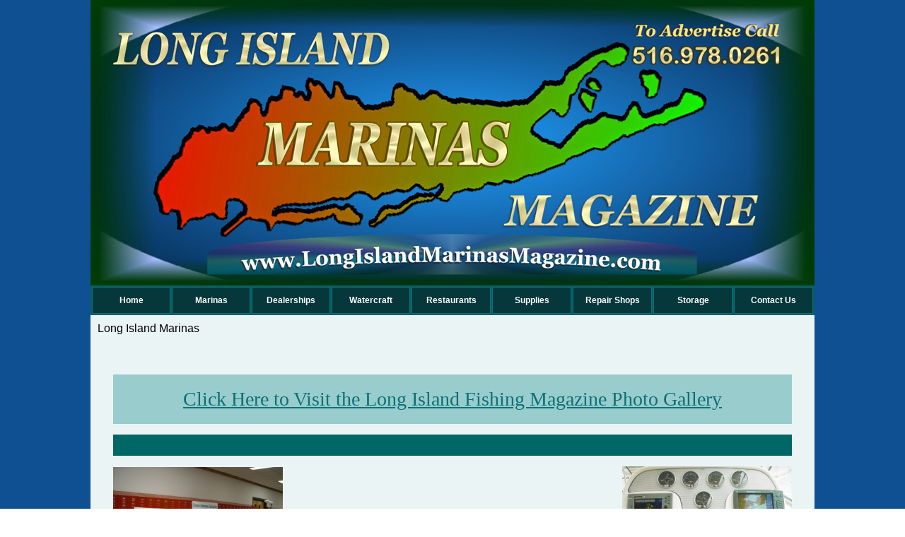

--- FILE ---
content_type: text/html; charset=utf-8
request_url: https://www.longislandmarinasmagazine.com/marinas.html
body_size: 45231
content:
<!DOCTYPE HTML PUBLIC "-//W3C//DTD HTML 4.01 Transitional//EN">
<html>
	<head>
		<title>Long Island Marinas</title>					
		<meta name="keywords" content="">
		<meta name="description" content="">
		
		<link rel="stylesheet" type="text/css" href="/css/template-domain-1156403.css?_=1663220593" />
		<link rel="stylesheet" type="text/css" href="/css/designs/templateText.css?_=1476481955" />
		
		
	<script src="//ajax.googleapis.com/ajax/libs/jquery/1.6.1/jquery.min.js" type="text/javascript" language="javascript"></script> <script src="/_js/jquery/extensions.js" type="text/javascript" language="javascript"></script> 
						<script type="text/javascript" language="javascript">
							jQuery.noConflict(); 
						</script>
					<!--[if IE]><script type="text/javascript" src="/_js/v2/iequirks-min.js?_=1476481955"></script><![endif]--></head>
	<body id="quirks" topmargin="0" bottommargin="0" leftmargin="0" rightmargin="0" marginwidth="0" marginheight="0">
	
		<!-- Admin -->
		
		
		<table cellspacing="0" cellpadding="0" bgcolor="0e5091" width="100%" height="100%">
			<tr>
				<td valign="top">
					<table cellspacing="0" cellpadding="0" bgcolor="000000" border="0" width="1024" align="center">
					<tr>
						<td valign="top">
							<table cellspacing="0" cellpadding="0" border="0" width="100%">
								
							
								<!-- HEADER -->
								
	<tr>
		<td valign="top">
			<div id="templateHeader" class="hasHeaderImages" style="width:100%;height:404px;position:relative;margin:0px;padding:0px;overflow:hidden;background-color:none;">
				<table cellspacing="0" height="404" cellpadding="0" border="0" width="100%">
				<tr>
					
						<td><a href="/"><img src="/f/design/t_header_left.jpg?_=1663220593" width="1024" height="404" border="0" alt="Header Graphic"></a></td>
					
					<td  width="100%"></td>
					
				</tr>
				</table>
				<img id="cover" src="/s.gif" width="100%" height="404">
				
					<div id="layer1Text" class="layerTextInit" style="display:none;"></div>
				
					<div id="layer2Text" class="layerTextInit" style="display:none;"></div>
				
					<div id="layer3Text" class="layerTextInit" style="display:none;"></div>
				
				<a id="homeLink" href="/"><img id="cover2" src="/s.gif" width="0" height="0"></a>
			</div>
		</td>
	</tr>

									<!-- HORIZONTAL INDEX BELOW HEADER -->
									<tr>
										<td id="cm-navigation">
	<table cellspacing="2" cellpadding="0" border="0">
		
			<tr>
		
				<td>
					<table cellspacing="1" cellpadding="0" border="0" width="100%">
						<tr>
			
			
			<td class="link">
				<a href="/home.html" onclick="return false;" class="link">Home</a>
				
					<table cellspacing="0" cellpadding="0" border="0">
						
							<tr>
								<td class="link">
									<a href="/about_us.html">About Us</a>
								</td>
							</tr>
						
					</table>
				
			</td>
			
			
						</tr>
					</table>
				</td>
			
				<td>
					<table cellspacing="1" cellpadding="0" border="0" width="100%">
						<tr>
			
			
			<td class="link">
				<a href="/marinas.html" onclick="return false;" class="link">Marinas</a>
				
			</td>
			
			
						</tr>
					</table>
				</td>
			
				<td>
					<table cellspacing="1" cellpadding="0" border="0" width="100%">
						<tr>
			
			
			<td class="link">
				<a href="/dealerships.html" onclick="return false;" class="link">Dealerships</a>
				
			</td>
			
			
						</tr>
					</table>
				</td>
			
				<td>
					<table cellspacing="1" cellpadding="0" border="0" width="100%">
						<tr>
			
			
			<td class="link">
				<a href="/watercraft.html" onclick="return false;" class="link">Watercraft</a>
				
			</td>
			
			
						</tr>
					</table>
				</td>
			
				<td>
					<table cellspacing="1" cellpadding="0" border="0" width="100%">
						<tr>
			
			
			<td class="link">
				<a href="/restaurants.html" onclick="return false;" class="link">Restaurants</a>
				
			</td>
			
			
						</tr>
					</table>
				</td>
			
				<td>
					<table cellspacing="1" cellpadding="0" border="0" width="100%">
						<tr>
			
			
			<td class="link">
				<a href="/supplies.html" onclick="return false;" class="link">Supplies</a>
				
			</td>
			
			
						</tr>
					</table>
				</td>
			
				<td>
					<table cellspacing="1" cellpadding="0" border="0" width="100%">
						<tr>
			
			
			<td class="link">
				<a href="/repair-shops.html" onclick="return false;" class="link">Repair Shops</a>
				
			</td>
			
			
						</tr>
					</table>
				</td>
			
				<td>
					<table cellspacing="1" cellpadding="0" border="0" width="100%">
						<tr>
			
			
			<td class="link">
				<a href="/storage.html" onclick="return false;" class="link">Storage</a>
				
			</td>
			
			
						</tr>
					</table>
				</td>
			
				<td>
					<table cellspacing="1" cellpadding="0" border="0" width="100%">
						<tr>
			
			
			<td class="link">
				<a href="/contact_us.html" onclick="return false;" class="link">Contact Us</a>
				
			</td>
			
			
						</tr>
					</table>
				</td>
			
			</tr>
		
	</table>
	
	<!-- Template JS -->
	<script type="text/javascript" src="https://ajax.googleapis.com/ajax/libs/jqueryui/1.8.13/jquery-ui.min.js?_=1476481955"></script>
	<script type="text/javascript" src="/_js/v2/jquery.cm.navigation-min.js?_=1476481955"></script>
	<script type="text/javascript">CM.navigation.init({indexPosition:2});</script>
</td>
									</tr>
								
								<tr>
									<td height="100%">
										<table cellspacing="0" cellpadding="0" border="0" width="100%">
											<tr>
												
												<td height="100%" bgcolor="ebf4f5" valign="top">
													<table height="100%" cellspacing="0" cellpadding="10" border="0" width="100%" bgcolor="ebf4f5">
														<tr>
															<td valign="top" style="padding:10px 10px;padding-left:;">
															
																<!-- Breadcrumbs -->
																
																
																<!-- Title -->
																
																	<font size="4"><strong><div style="font: 16px arial;color:#000000">Long Island Marinas</div></strong></font>
																
																
																<!-- Subtitle -->
																
																
																<!-- Errors -->
																
								
																<!-- DISPLAY CONTENT -->
																
<p>

<table cellspacing="0" cellpadding="0" border="0" width="500" align="center">
	<tr>
		<td>
			<font face="arial" size="2">
				<table cellspacing="0" cellpadding="5" border="0" width="100%">
					
				</table>
			</font>
		</td>
	</tr>
</table>

<p>

																
																<!-- Footer -->
																
																	<div style='clear:both;'><div style="clear: both;">
	<table align="center" border="0" cellpadding="0" cellspacing="0">
		<tbody>
			<tr>
				<td style="text-align: center; vertical-align: middle;">&nbsp;</td>
			</tr>
			<tr>
				<td style="text-align: center; vertical-align: middle;">
				<table align="center" border="0" cellpadding="0" cellspacing="0">
					<tbody>
						<tr>
							<td style="text-align: center; vertical-align: middle;">&nbsp;</td>
						</tr>
						<tr>
							<td style="text-align: center; vertical-align: middle; height: 70px; background-color: rgb(153, 204, 204);"><span style="font-size:28px;"><span style="font-family:impact;"><a href="https://longislandmagazine.smugmug.com/LongIslandFishingMagazine">Click Here to Visit the Long Island Fishing Magazine Photo Gallery</a></span></span></td>
						</tr>
						<tr>
							<td style="text-align: center; vertical-align: middle;">&nbsp;</td>
						</tr>
						<tr>
							<td style="text-align: center; vertical-align: middle; height: 30px; background-color: rgb(0, 102, 102);">&nbsp;</td>
						</tr>
						<tr>
							<td style="text-align: center; vertical-align: middle;">&nbsp;</td>
						</tr>
						<tr>
							<td style="text-align: center; vertical-align: middle;">
							<table align="center" border="0" cellpadding="0" cellspacing="0" style="width: 960px">
								<tbody>
									<tr>
										<td style="text-align: center; vertical-align: middle; width: 240px;"><img alt="" src="https://www.longislandfishingmagazine.com/i/DSC03371.JPG" style="width: 240px; height: 180px;" /></td>
										<td style="text-align: center; vertical-align: middle; width: 480px;">
										<p><a href="http://www.electronicsforboats.com"><span style="font-size:16px;"><strong>VISIT HAMPTON NAVIGATION </strong></span></a></p>
										<p><a href="http://www.electronicsforboats.com"><span style="font-size:16px;"><strong>FOR ALL YOUR ELECTRONICS NEEDS</strong></span></a></p>
										</td>
										<td style="text-align: center; vertical-align: middle; width: 240px;"><img alt="" src="https://www.longislandfishingmagazine.com/i/Console_-_Chris_Craft.jpg" style="width: 240px; height: 182px;" /></td>
									</tr>
								</tbody>
							</table>
							</td>
						</tr>
						<tr>
							<td style="text-align: center; vertical-align: middle;">&nbsp;</td>
						</tr>
						<tr>
							<td style="text-align: center; vertical-align: middle; height: 30px; background-color: rgb(0, 102, 102);">&nbsp;</td>
						</tr>
					</tbody>
				</table>
				<table align="center" border="0" cellpadding="0" cellspacing="0">
					<tbody>
						<tr>
							<td style="text-align: center; vertical-align: middle">&nbsp;</td>
						</tr>
						<tr>
							<td style="text-align: center; background-color: rgb(0,102,153); vertical-align: middle">
							<table align="center" border="0" cellpadding="0" cellspacing="2" style="width: 990px">
								<tbody>
									<tr>
										<td style="text-align: center; width: 240px; vertical-align: middle">&nbsp;</td>
										<td style="text-align: center; width: 240px; vertical-align: middle">&nbsp;</td>
										<td style="text-align: center; width: 240px; vertical-align: middle">&nbsp;</td>
										<td style="text-align: center; width: 240px; vertical-align: middle">&nbsp;</td>
									</tr>
									<tr>
										<td style="text-align: center; background-color: rgb(255,255,255); width: 240px; vertical-align: middle"><a href="http://www.hamptonsoffshore.com/"><img alt="" src="https://www.longislandfishingmagazine.com/i/New-Banner.jpg" style="width: 240px; height: 70px" /></a></td>
										<td style="text-align: center; background-color: rgb(255,255,255); width: 240px; vertical-align: middle"><a href="http://www.bbbsli.org/"><img alt="" src="https://www.longislandfishingmagazine.com/i/bbrothers-med.jpg" style="width: 100px; height: 90px" /></a></td>
										<td style="text-align: center; background-color: rgb(255,255,255); width: 240px; vertical-align: middle"><a href="http://www.oaklandsmarina.com"><img alt="" src="https://www.longislandfishingmagazine.com/i/Wally-Oaklands-Blue-Memorial-Shark-Tounament.jpg" style="width: 150px; height: 111px" /></a></td>
										<td style="text-align: center; background-color: rgb(255,255,255); width: 240px; vertical-align: middle"><a href="http://www.longislandfishingmagazine.com"><img alt="" src="https://www.longislandfishingmagazine.com/i/longislandmagazine14a.jpg" style="width: 240px; height: 110px" /></a></td>
									</tr>
									<tr>
										<td style="text-align: center; width: 240px; vertical-align: middle">&nbsp;</td>
										<td style="text-align: center; width: 240px; vertical-align: middle">&nbsp;</td>
										<td style="text-align: center; width: 240px; vertical-align: middle">&nbsp;</td>
										<td style="text-align: center; width: 240px; vertical-align: middle">&nbsp;</td>
									</tr>
									<tr>
										<td style="text-align: center; width: 240px; vertical-align: middle; background-color: rgb(0, 0, 51);"><a href="http://forecast.weather.gov/MapClick.php?CityName=Hampton+Bays&amp;state=NY&amp;site=OKX&amp;lat=40.862&amp;lon=-72.5244#.VCt0nWd0w5s"><img alt="" src="https://www.longislandfishingmagazine.com/i/logo-new.jpg" style="width: 235px; height: 66px;" /></a></td>
										<td style="text-align: center; width: 240px; vertical-align: middle; background-color: rgb(255, 255, 255);"><img alt="" src="https://www.longislandfishingmagazine.com/i/6904751696_a8d1065ea1_b.jpg" style="width: 132px; height: 120px;" /></td>
										<td style="text-align: center; width: 240px; vertical-align: middle; background-color: rgb(255, 255, 255);"><a href="http://rucool.marine.rutgers.edu/"><img alt="" src="https://www.longislandfishingmagazine.com/i/rucool-76647517.jpg" style="width: 235px; height: 82px;" /></a></td>
										<td style="text-align: center; width: 240px; vertical-align: middle; background-color: rgb(255, 255, 255);"><a href="http://tides.mobilegeographics.com/locations/4834.html"><img alt="" src="https://www.longislandfishingmagazine.com/i/mgLogoSm.png" style="width: 64px; height: 64px;" /></a><br />
										<a href="http://tides.mobilegeographics.com/locations/4834.html"><strong>TIDES.MOBILEGEOGRAPHICS.COM</strong></a></td>
									</tr>
									<tr>
										<td style="text-align: center; width: 240px; vertical-align: middle">&nbsp;</td>
										<td style="text-align: center; width: 240px; vertical-align: middle">&nbsp;</td>
										<td style="text-align: center; width: 240px; vertical-align: middle">&nbsp;</td>
										<td style="text-align: center; width: 240px; vertical-align: middle">&nbsp;</td>
									</tr>
									<tr>
										<td style="text-align: center; width: 240px; vertical-align: middle; background-color: rgb(255, 255, 255);"><img alt="" src="https://www.longislandfishingmagazine.com/i/world_fishing_network.png" style="width: 235px; height: 147px;" /></td>
										<td style="text-align: center; width: 240px; vertical-align: middle; background-color: rgb(255, 255, 255);"><a href="http://www.dec.ny.gov/"><img alt="" src="https://www.longislandfishingmagazine.com/i/dec-logo.jpg" style="width: 147px; height: 147px;" /></a></td>
										<td style="text-align: center; width: 240px; vertical-align: middle; background-color: rgb(255, 255, 255);"><a href="http://www.mafmc.org/"><img alt="" src="https://www.longislandfishingmagazine.com/i/1412130976030.png" style="width: 235px; height: 101px;" /></a></td>
										<td style="text-align: center; width: 240px; vertical-align: middle; background-color: rgb(255, 255, 255);"><a href="http://www.igfa.org/"><img alt="" src="https://www.longislandfishingmagazine.com/i/igfa.png" style="width: 173px; height: 122px;" /></a></td>
									</tr>
									<tr>
										<td style="text-align: center; width: 240px; vertical-align: middle">&nbsp;</td>
										<td style="text-align: center; width: 240px; vertical-align: middle">&nbsp;</td>
										<td style="text-align: center; width: 240px; vertical-align: middle">&nbsp;</td>
										<td style="text-align: center; width: 240px; vertical-align: middle">&nbsp;</td>
									</tr>
									<tr>
										<td style="text-align: center; width: 240px; vertical-align: middle; background-color: rgb(255, 255, 255);"><a href="http://www.lishore.org/index.php"><img alt="" src="https://www.longislandfishingmagazine.com/i/limap13.jpg" style="width: 240px; height: 44px;" /></a></td>
										<td style="text-align: center; width: 240px; vertical-align: middle; background-color: rgb(255, 255, 255);">
										<p><img alt="" src="https://www.longislandfishingmagazine.com/i/buoy.gif" style="width: 112px; height: 98px;" /></p>
										<p><font face="Arial, Helvetica, sans-serif" size="4"><strong>Station 44017<a href="http://www.ndbc.noaa.gov/station_page.php?station=44017" target="_self"><br />
										<font color="#0000ff" size="2">23 Nautical Miles<br />
										Southwest of Montauk Point</font></a></strong></font></p>
										</td>
										<td style="text-align: center; width: 240px; vertical-align: middle; background-color: rgb(255, 255, 255);">
										<p><img alt="" src="https://www.longislandfishingmagazine.com/i/buoy.gif" style="width: 112px; height: 98px;" /></p>
										<p><span class="BodyCopy"><font face="Arial, Helvetica, sans-serif" size="4"><strong>Station 44025<br />
										<a href="http://www.ndbc.noaa.gov/station_page.php?station=44025" target="_self"><font color="#0000ff" size="2">33 Nautical Miles<br />
										South of Islip</font></a></strong></font></span></p>
										</td>
										<td style="text-align: center; width: 240px; vertical-align: middle; background-color: rgb(255, 255, 255);"><a href="http://www.ndbc.noaa.gov/"><img alt="" src="https://www.longislandfishingmagazine.com/i/logo_title_1.png" style="width: 235px; height: 50px;" /></a></td>
									</tr>
									<tr>
										<td style="text-align: center; width: 240px; vertical-align: middle">&nbsp;</td>
										<td style="text-align: center; width: 240px; vertical-align: middle">&nbsp;</td>
										<td style="text-align: center; width: 240px; vertical-align: middle">&nbsp;</td>
										<td style="text-align: center; width: 240px; vertical-align: middle">&nbsp;</td>
									</tr>
									<tr>
										<td style="text-align: center; width: 240px; vertical-align: middle;"><img alt="" src="https://www.longislandfishingmagazine.com/i/VesselFinder.png" style="width: 240px; height: 120px;" /></td>
										<td style="text-align: center; width: 240px; vertical-align: middle; background-color: rgb(0, 0, 102);"><img alt="" src="https://www.longislandfishingmagazine.com/i/MarineTraffic_ship_positions_v3_1_3_APK.png" style="width: 240px; height: 117px;" /></td>
										<td style="text-align: center; width: 240px; vertical-align: middle; background-color: rgb(255, 255, 255);"><a href="http://www.sportfishingmag.com/tags/knots"><img alt="" src="https://www.longislandfishingmagazine.com/i/sportfishmaglogo.gif" style="width: 240px; height: 101px;" /></a></td>
										<td style="text-align: center; width: 240px; vertical-align: middle; background-color: rgb(255, 255, 255);"><a href="http://www.marceejay.com/"><img alt="" src="https://www.longislandfishingmagazine.com/i/858692.jpg" style="width: 240px; height: 50px;" /></a></td>
									</tr>
								</tbody>
							</table>
							</td>
						</tr>
						<tr>
							<td style="text-align: center; vertical-align: middle">&nbsp;</td>
						</tr>
					</tbody>
				</table>
				</td>
			</tr>
			<tr>
				<td style="text-align: center; vertical-align: middle;">&nbsp;</td>
			</tr>
			<tr>
				<td style="text-align: center; vertical-align: middle;">
				<table align="center" border="0" cellpadding="0" cellspacing="0" style="width: 960px">
					<tbody>
						<tr>
							<td style="text-align: center; vertical-align: middle;"><a href="http://www.hamptonnavigation.com"><span style="font-size:16px;"><strong>VISIT HAMPTON NAVIGATION FOR ALL YOUR ELECTRONICS NEEDS</strong></span></a></td>
						</tr>
						<tr>
						</tr>
						<tr>
							<td style="text-align: center; vertical-align: middle;">&nbsp;</td>
						</tr>
						<tr>
							<td style="text-align: center; vertical-align: middle; background-color: rgb(0, 102, 102);">
							<table align="center" border="0" cellpadding="0" cellspacing="2" style="width: 960px">
								<tbody>
									<tr>
										<td style="text-align: center; vertical-align: middle; width: 240px; background-color: rgb(255, 255, 255);"><a href="http://www.minnkotamotors.com"><img alt="" src="http://www.longislandfishingmagazine.spinyourownwebsite.com/i/minn-kota-vector-logo.png" style="width: 240px; height: 134px;" /></a></td>
										<td style="text-align: center; vertical-align: middle; width: 240px; background-color: rgb(255, 255, 255);"><a href="http://www.raymarine.com"><img alt="" src="http://www.longislandfishingmagazine.spinyourownwebsite.com/i/raymarine-vector-logo.png" style="width: 200px; height: 111px;" /></a></td>
										<td style="text-align: center; vertical-align: middle; width: 240px; background-color: rgb(255, 255, 255);"><a href="http://www.furuno.com"><img alt="" src="http://www.longislandfishingmagazine.spinyourownwebsite.com/i/furuno-electric-co-ltd-vector-logo.png" style="width: 220px; height: 122px;" /></a></td>
										<td style="text-align: center; vertical-align: middle; width: 240px; background-color: rgb(255, 255, 255);"><a href="https://www.garmin.com/en-US/"><img alt="" src="http://www.longislandfishingmagazine.spinyourownwebsite.com/i/garmin-logo-vector.png" style="width: 200px; height: 111px;" /></a></td>
									</tr>
									<tr>
										<td style="text-align: center; vertical-align: middle; width: 240px; background-color: rgb(255, 255, 255);"><a href="https://www.simrad-yachting.com/"><img alt="" src="http://www.longislandfishingmagazine.spinyourownwebsite.com/i/simrad-vector-logo.png" style="width: 220px; height: 122px;" /></a></td>
										<td style="text-align: center; vertical-align: middle; width: 240px; background-color: rgb(255, 255, 255);"><a href="http://www.lumishore.com"><img alt="" src="http://www.longislandfishingmagazine.spinyourownwebsite.com/i/Lumishore-Identity---Black.png" style="width: 220px; height: 48px;" /></a></td>
										<td style="text-align: center; vertical-align: middle; width: 240px; background-color: rgb(255, 255, 255);"><a href="http://www.fusionentertainment.com"><img alt="" src="http://www.longislandfishingmagazine.spinyourownwebsite.com/i/fusionagarminbrand.png" style="width: 220px; height: 75px;" /></a></td>
										<td style="text-align: center; vertical-align: middle; width: 240px; background-color: rgb(255, 255, 255);"><a href="http://www.kvh.com"><img alt="" src="http://www.longislandfishingmagazine.spinyourownwebsite.com/i/KVH_logo_white_on_red_th.jpg" style="width: 200px; height: 126px;" /></a></td>
									</tr>
								</tbody>
							</table>
							</td>
						</tr>
						<tr>
							<td style="text-align: center; vertical-align: middle;">&nbsp;</td>
						</tr>
						<tr>
							<td style="text-align: center; vertical-align: middle; background-color: rgb(0, 102, 102);">&nbsp;</td>
						</tr>
						<tr>
							<td style="text-align: center; vertical-align: middle; background-color: rgb(0, 102, 102);">
							<table align="center" border="0" cellpadding="0" cellspacing="2" style="width: 960px">
								<tbody>
									<tr>
										<td style="text-align: center; vertical-align: middle; background-color: rgb(255, 255, 255); width: 160px;"><a href="https://www.evinrude.com/en-US"><img alt="" src="https://www.longislandfishingmagazine.spinyourownwebsite.com/i/partnerslogo2.jpg" style="width: 160px; height: 76px;" /></a></td>
										<td style="text-align: center; vertical-align: middle; background-color: rgb(255, 255, 255); width: 160px;"><a href="https://www.navionics.com/usa/"><img alt="" src="https://www.longislandfishingmagazine.spinyourownwebsite.com/i/partnerslogo10.jpg" style="width: 160px; height: 76px;" /></a></td>
										<td style="text-align: center; vertical-align: middle; background-color: rgb(255, 255, 255); width: 160px;"><a href="https://www.mercurymarine.com/en/us/"><img alt="" src="https://www.longislandfishingmagazine.spinyourownwebsite.com/i/partnerslogo9.jpg" style="width: 160px; height: 76px;" /></a></td>
										<td style="text-align: center; vertical-align: middle; background-color: rgb(255, 255, 255); width: 160px;"><a href="https://walkerbay.com/"><img alt="" src="https://www.longislandfishingmagazine.spinyourownwebsite.com/i/partnerslogo.jpg" style="width: 160px; height: 76px;" /></a></td>
										<td style="text-align: center; vertical-align: middle; background-color: rgb(255, 255, 255); width: 160px;"><a href="https://marine.honda.com/"><img alt="" src="https://www.longislandfishingmagazine.spinyourownwebsite.com/i/partnerslogo6.jpg" style="width: 160px; height: 76px;" /></a></td>
										<td style="text-align: center; vertical-align: middle; background-color: rgb(255, 255, 255); width: 160px;"><a href="https://yamaha-motor.com/"><img alt="" src="https://www.longislandfishingmagazine.spinyourownwebsite.com/i/partnerslogo3.jpg" style="width: 160px; height: 76px;" /></a></td>
									</tr>
									<tr>
										<td style="text-align: center; vertical-align: middle; background-color: rgb(255, 255, 255); width: 160px;"><a href="https://uniden.com/"><img alt="" src="https://www.longislandfishingmagazine.spinyourownwebsite.com/i/partnerslogo12.jpg" style="width: 160px; height: 76px;" /></a></td>
										<td style="text-align: center; vertical-align: middle; background-color: rgb(255, 255, 255); width: 160px;"><a href="https://sea-dog.com/"><img alt="" src="https://www.longislandfishingmagazine.spinyourownwebsite.com/i/partnerslogo7.jpg" style="width: 160px; height: 76px;" /></a></td>
										<td style="text-align: center; vertical-align: middle; background-color: rgb(255, 255, 255); width: 160px;"><a href="http://www.marineengine.com/"><img alt="" src="https://www.longislandfishingmagazine.spinyourownwebsite.com/i/partnerslogo8.jpg" style="width: 160px; height: 76px;" /></a></td>
										<td style="text-align: center; vertical-align: middle; background-color: rgb(255, 255, 255); width: 160px;"><a href="https://turningpointpropellers.com/"><img alt="" src="https://www.longislandfishingmagazine.spinyourownwebsite.com/i/partnerslogo13.jpg" style="width: 160px; height: 76px;" /></a></td>
										<td style="text-align: center; vertical-align: middle; background-color: rgb(255, 255, 255); width: 160px;"><a href="http://www.seastarsolutions.com/products/engine-and-drive-parts/"><img alt="" src="https://www.longislandfishingmagazine.spinyourownwebsite.com/i/partnerslogo4.jpg" style="width: 160px; height: 76px;" /></a></td>
										<td style="text-align: center; vertical-align: middle; background-color: rgb(255, 255, 255); width: 160px;"><a href="https://www.seachoice.com/"><img alt="" src="https://www.longislandfishingmagazine.spinyourownwebsite.com/i/partnerslogo11.jpg" style="width: 160px; height: 76px;" /></a></td>
									</tr>
								</tbody>
							</table>
							</td>
						</tr>
						<tr>
							<td style="text-align: center; vertical-align: middle; background-color: rgb(0, 102, 102);">&nbsp;</td>
						</tr>
					</tbody>
				</table>
				</td>
			</tr>
			<tr>
				<td style="text-align: center; vertical-align: middle;">&nbsp;</td>
			</tr>
			<tr>
				<td style="text-align: center; vertical-align: middle;">&nbsp;</td>
			</tr>
			<tr>
				<td style="text-align: center; vertical-align: middle;">
				<table align="center" border="0" cellpadding="0" cellspacing="2" style="width: 960px;">
					<tbody>
						<tr>
							<td style="width: 320px; text-align: center; vertical-align: middle;"><a href="http://www.longislandfarmersmarket.com/"><img alt="" src="http://www.southamptonmagazine.com/i/longislandfarmersmark2a.jpg" style="width: 320px; height: 127px;" /></a></td>
							<td style="width: 320px; text-align: center; vertical-align: middle;"><a href="http://www.longislandvendors.com/"><img alt="" src="http://www.southamptonmagazine.com/i/longislandvendors1a_1.jpg" style="width: 320px; height: 127px;" /></a></td>
							<td style="width: 320px; text-align: center; vertical-align: middle;"><a href="http://www.longislandseafoodmarkets.com/"><img alt="" src="http://www.southamptonmagazine.com/i/longislandseafoodmark4a.jpg" style="width: 320px; height: 127px;" /></a></td>
						</tr>
						<tr>
							<td style="width: 320px; text-align: center; vertical-align: middle;">&nbsp;</td>
							<td style="width: 320px; text-align: center; vertical-align: middle;">&nbsp;</td>
							<td style="width: 320px; text-align: center; vertical-align: middle;">&nbsp;</td>
						</tr>
						<tr>
							<td style="width: 320px; text-align: center; vertical-align: middle;"><a href="http://www.longislandfoodtrucks.com/"><img alt="" src="http://www.southamptonmagazine.com/i/headerfoodtruck1a.jpg" style="width: 320px; height: 127px;" /></a></td>
							<td style="width: 320px; text-align: center; vertical-align: middle;"><a href="http://www.longislandgiftcertificates.com/"><img alt="" src="http://www.southamptonmagazine.com/i/headergiftcertificates1a.jpg" style="width: 320px; height: 127px;" /></a></td>
							<td style="width: 320px; text-align: center; vertical-align: middle;"><a href="http://www.longislandtreasurehunt.com/"><img alt="" src="http://www.southamptonmagazine.com/i/headertreasure2b_1.jpg" style="width: 320px; height: 127px;" /></a></td>
						</tr>
					</tbody>
				</table>
				</td>
			</tr>
			<tr>
				<td style="text-align: center; vertical-align: middle;">&nbsp;</td>
			</tr>
			<tr>
				<td style="text-align: center; vertical-align: middle; background-color: rgb(0, 0, 51);">&nbsp;</td>
			</tr>
			<tr>
				<td style="text-align: center; vertical-align: middle; background-color: rgb(0, 0, 51);"><span style="font-family: trebuchet ms;"><span style="font-size: 16px;"><strong><span style="color: rgb(240, 248, 255);">CLICK ON BANNERS TO VISIT EACH ONLINE MAGAZINE - SOME ARE IN THE CONSTRUCTION PHASE AND WILL BE ONLINE SOON</span></strong></span></span></td>
			</tr>
			<tr>
				<td style="text-align: center; vertical-align: middle; background-color: rgb(0, 0, 51);">&nbsp;</td>
			</tr>
			<tr>
				<td style="text-align: center; vertical-align: middle;">&nbsp;</td>
			</tr>
			<tr>
				<td style="text-align: center; vertical-align: middle;">
				<table align="center" border="0" cellpadding="0" cellspacing="2" style="width: 960px;">
					<tbody>
						<tr>
							<td style="width: 320px; text-align: center; vertical-align: middle; background-color: rgb(0, 0, 0);"><a href="http://www.longislandphotogalleries.com/"><img alt="" src="http://www.southamptonmagazine.com/i/longislandphotomagazine1a760a.jpg" style="width: 320px; height: 127px;" /></a></td>
							<td style="width: 320px; text-align: center; vertical-align: middle; background-color: rgb(0, 0, 0);"><a href="http://www.thelongislandnetwork.com/"><img alt="" src="http://www.southamptonmagazine.com/i/longislandmagazine920a.jpg" style="width: 320px; height: 127px;" /></a></td>
							<td style="width: 320px; text-align: center; vertical-align: middle; background-color: rgb(0, 0, 0);"><a href="http://www.longislandvideomagazine.com/"><img alt="" src="http://www.southamptonmagazine.com/i/longislandvideomagazine2a.jpg" style="width: 320px; height: 127px;" /></a></td>
						</tr>
						<tr>
							<td style="width: 320px; text-align: center; vertical-align: middle; background-color: rgb(0, 0, 0);"><a href="http://www.longislandautomagazine.com/"><img alt="" src="http://www.southamptonmagazine.com/i/longislandmagazine5a.jpg" style="width: 320px; height: 127px;" /></a></td>
							<td style="width: 320px; text-align: center; vertical-align: middle; background-color: rgb(0, 0, 0);"><a href="http://www.longislandbarsmagazine.com/"><img alt="" src="http://www.southamptonmagazine.com/i/longislandmagazinebars1b.jpg" style="width: 320px; height: 127px;" /></a></td>
							<td style="width: 320px; text-align: center; vertical-align: middle; background-color: rgb(0, 0, 0);"><a href="http://www.longislandbeermagazine.com/"><img alt="" src="http://www.southamptonmagazine.com/i/longislandmagazine10a.jpg" style="width: 320px; height: 127px;" /></a></td>
						</tr>
						<tr>
							<td style="width: 320px; text-align: center; vertical-align: middle; background-color: rgb(0, 0, 0);"><a href="http://www.longislandboatersmagazine.com/"><img alt="" src="http://www.southamptonmagazine.com/i/longislandboatmag16a.jpg" style="width: 320px; height: 127px;" /></a></td>
							<td style="width: 320px; text-align: center; vertical-align: middle; background-color: rgb(0, 0, 0);"><a href="http://www.longislandbridalmagazine.com/"><img alt="" src="/i/longislandbridalmag1a.jpg" style="width: 320px; height: 127px;" /></a></td>
							<td style="width: 320px; text-align: center; vertical-align: middle; background-color: rgb(0, 0, 0);"><a href="http://www.longislandbusinessmagazine.com/"><img alt="" src="http://www.southamptonmagazine.com/i/longislandmagazinebus2a.jpg" style="width: 320px; height: 127px;" /></a></td>
						</tr>
						<tr>
							<td style="width: 320px; text-align: center; vertical-align: middle; background-color: rgb(0, 0, 0);"><a href="http://www.longislandcateringmagazine.com/"><img alt="" src="http://www.southamptonmagazine.com/i/longislandmagazine11a.jpg" style="width: 320px; height: 127px;" /></a></td>
							<td style="width: 320px; text-align: center; vertical-align: middle; background-color: rgb(0, 0, 0);"><a href="http://www.longislandclassifiedsmagazine.com/"><img alt="" src="http://www.southamptonmagazine.com/i/longislandmagazine12a.jpg" style="width: 320px; height: 127px;" /></a></td>
							<td style="width: 320px; text-align: center; vertical-align: middle; background-color: rgb(0, 0, 0);"><a href="http://www.longislandfarmersmagazine.com/"><img alt="" src="http://www.southamptonmagazine.com/i/longislandmagazinefarm1a.jpg" style="width: 320px; height: 127px;" /></a></td>
						</tr>
						<tr>
							<td style="width: 320px; text-align: center; vertical-align: middle; background-color: rgb(0, 0, 0);"><a href="http://www.longislandfashionmagazine.com/"><img alt="" src="http://www.southamptonmagazine.com/i/longislandmagazine9a.jpg" style="width: 320px; height: 127px;" /></a></td>
							<td style="width: 320px; text-align: center; vertical-align: middle; background-color: rgb(0, 0, 0);"><a href="http://www.longislandfishingmagazine.com/"><img alt="" src="http://www.southamptonmagazine.com/i/longislandmagazine14a.jpg" style="width: 320px; height: 127px;" /></a></td>
							<td style="width: 320px; text-align: center; vertical-align: middle; background-color: rgb(0, 0, 0);"><a href="http://www.longislandfitnessmagazine.com"><img alt="" src="/i/longislandfitmag18a.jpg" style="width: 320px; height: 127px;" /></a></td>
						</tr>
						<tr>
							<td style="width: 320px; text-align: center; vertical-align: middle; background-color: rgb(0, 0, 0);"><a href="http://www.longislandhomemagazine.com/"><img alt="" src="http://www.southamptonmagazine.com/i/longislandmagazine4a.jpg" style="width: 320px; height: 127px;" /></a></td>
							<td style="width: 320px; text-align: center; vertical-align: middle; background-color: rgb(0, 0, 0);"><a href="http://www.longislandmarinasmagazine.com/"><img alt="" src="http://www.southamptonmagazine.com/i/longislandmarinasmag3b_1.jpg" style="width: 320px; height: 127px;" /></a></td>
							<td style="width: 320px; text-align: center; vertical-align: middle; background-color: rgb(0, 0, 0);"><a href="http://www.longislandmusicmagazine.com/"><img alt="" src="http://www.southamptonmagazine.com/i/longislandmagazine15a_1.jpg" style="width: 320px; height: 127px;" /></a></td>
						</tr>
						<tr>
							<td style="width: 320px; text-align: center; vertical-align: middle; background-color: rgb(0, 0, 0);"><a href="http://www.longislandpartymagazine.com/"><img alt="" src="http://www.southamptonmagazine.com/i/longislandpartymag16a.jpg" style="width: 320px; height: 127px;" /></a></td>
							<td style="width: 320px; text-align: center; vertical-align: middle; background-color: rgb(0, 0, 0);"><a href="http://www.longislandpetsmagazine.com/"><img alt="" src="http://www.southamptonmagazine.com/i/longislandmagazine17a.jpg" style="width: 320px; height: 127px;" /></a></td>
							<td style="width: 320px; text-align: center; vertical-align: middle; background-color: rgb(0, 0, 0);"><a href="http://www.longislandpizzamagazine.com/"><img alt="" src="http://www.southamptonmagazine.com/i/longislandmagazine6a.jpg" style="width: 320px; height: 127px;" /></a></td>
						</tr>
						<tr>
							<td style="width: 320px; text-align: center; vertical-align: middle; background-color: rgb(0, 0, 0);"><a href="http://www.longislandrealtymagazine.com/"><img alt="" src="http://www.southamptonmagazine.com/i/longislandmagazine18a.jpg" style="width: 320px; height: 127px;" /></a></td>
							<td style="width: 320px; text-align: center; vertical-align: middle; background-color: rgb(0, 0, 0);"><a href="http://www.longislandrestaurantsmagazine.com/"><img alt="" src="http://www.southamptonmagazine.com/i/longislandmagazine7a.jpg" style="width: 320px; height: 127px;" /></a></td>
							<td style="width: 320px; text-align: center; vertical-align: middle; background-color: rgb(0, 0, 0);"><a href="http://www.longislandsalonmagazine.com/"><img alt="" src="http://www.southamptonmagazine.com/i/longislandmagazine19a.jpg" style="width: 320px; height: 127px;" /></a></td>
						</tr>
						<tr>
							<td style="width: 320px; text-align: center; vertical-align: middle; background-color: rgb(0, 0, 0);"><a href="http://www.longislandsportsmagazine.com/"><img alt="" src="http://www.southamptonmagazine.com/i/longislandmagazine20a.jpg" style="width: 320px; height: 127px;" /></a></td>
							<td style="width: 320px; text-align: center; vertical-align: middle; background-color: rgb(0, 0, 0);"><a href="http://www.longislandteenmagazine.com/"><img alt="" src="http://www.southamptonmagazine.com/i/longislandteenmagazine1b_3.jpg" style="width: 320px; height: 127px;" /></a></td>
							<td style="width: 320px; text-align: center; vertical-align: middle; background-color: rgb(0, 0, 0);"><a href="http://www.longislandtravelmagazine.com/"><img alt="" src="http://www.southamptonmagazine.com/i/longislandtravelmagazine3aa.jpg" style="width: 320px; height: 127px;" /></a></td>
						</tr>
					</tbody>
				</table>
				</td>
			</tr>
			<tr>
				<td style="text-align: center; vertical-align: middle;">&nbsp;</td>
			</tr>
			<tr>
				<td style="text-align: center; vertical-align: middle; background-color: rgb(0, 0, 51);">&nbsp;</td>
			</tr>
			<tr>
				<td style="text-align: center; vertical-align: middle;">&nbsp;</td>
			</tr>
			<tr>
				<td style="text-align: center; vertical-align: middle;">
				<table align="center" border="0" cellpadding="0" cellspacing="2" style="width: 960px;">
					<tbody>
						<tr>
							<td style="width: 320px; text-align: center; vertical-align: middle;"><a href="http://www.riverheadmagazine.com/"><img alt="" src="http://www.southamptonmagazine.com/i/bannerriverheadmag1b.jpg" style="width: 320px; height: 127px;" /></a></td>
							<td style="width: 320px; text-align: center; vertical-align: middle;"><a href="http://www.hamptonbaysmagazine.com/"><img alt="" src="http://www.southamptonmagazine.com/i/headerhamptonbaysmag9999.jpg" style="width: 320px; height: 127px;" /></a></td>
							<td style="width: 320px; text-align: center; vertical-align: middle;"><a href="http://www.morichesmagazine.com/"><img alt="" src="http://www.southamptonmagazine.com/i/headermorichesmag3b.jpg" style="width: 320px; height: 127px;" /></a></td>
						</tr>
						<tr>
							<td style="width: 320px; text-align: center; vertical-align: middle;"><a href="http://www.portjeffersonmagazine.com/"><img alt="" src="http://www.southamptonmagazine.com/i/headerportjeffmag3a_1.jpg" style="width: 320px; height: 127px;" /></a></td>
							<td style="width: 320px; text-align: center; vertical-align: middle;"><a href="http://www.southamptonmagazine.com/"><img alt="" src="http://www.southamptonmagazine.com/i/headersouthamptonmag9b.jpg" style="width: 320px; height: 127px;" /></a></td>
							<td style="width: 320px; text-align: center; vertical-align: middle;"><a href="http://www.patchoguemagazine.com/"><img alt="" src="http://www.southamptonmagazine.com/i/headerpatchmag1a.jpg" style="width: 320px; height: 127px;" /></a></td>
						</tr>
					</tbody>
				</table>
				</td>
			</tr>
			<tr>
				<td style="text-align: center; vertical-align: middle;">&nbsp;</td>
			</tr>
			<tr>
				<td style="text-align: center; vertical-align: middle; background-color: rgb(0, 0, 51);">&nbsp;</td>
			</tr>
			<tr>
				<td style="text-align: center; vertical-align: middle;">&nbsp;</td>
			</tr>
			<tr>
				<td style="text-align: center; vertical-align: middle;">
				<table align="center" border="0" cellpadding="0" cellspacing="2" style="width: 960px;">
					<tbody>
						<tr>
							<td style="width: 320px; text-align: center; vertical-align: middle;"><a href="http://www.thepizzaweb.com/"><img alt="" src="http://www.southamptonmagazine.com/i/headerthepizzawebnew2a.jpg" style="width: 320px; height: 106px;" /></a></td>
							<td style="width: 320px; text-align: center; vertical-align: middle;"><a href="http://www.therestaurantsweb.com/"><img alt="" src="/i/headerrestaurantsweb2a.jpg" style="width: 320px; height: 106px;" /></a></td>
							<td style="width: 320px; text-align: center; vertical-align: middle;"><a href="http://www.thepetservicesweb.com/"><img alt="" src="http://www.southamptonmagazine.com/i/headerpetservices2a_1.jpg" style="width: 320px; height: 106px;" /></a></td>
						</tr>
						<tr>
							<td style="width: 320px; text-align: center; vertical-align: middle;"><a href="http://www.thehomecontractorsweb.com/"><img alt="" src="http://www.southamptonmagazine.com/i/headerhomecontractors1a.jpg" style="width: 320px; height: 127px;" /></a></td>
							<td style="width: 320px; text-align: center; vertical-align: middle;"><a href="http://www.thecarservicesweb.com/"><img alt="" src="http://www.southamptonmagazine.com/i/headercarservicesweb5a.jpg" style="width: 320px; height: 127px;" /></a></td>
							<td style="width: 320px; text-align: center; vertical-align: middle;"><a href="http://www.thesportsandrecreationweb.com/"><img alt="" src="http://www.southamptonmagazine.com/i/sportsandrecreationban1aaa.jpg" style="width: 320px; height: 127px;" /></a></td>
						</tr>
						<tr>
							<td style="width: 320px; text-align: center; vertical-align: middle;">&nbsp;</td>
							<td style="width: 320px; text-align: center; vertical-align: middle;">&nbsp;</td>
							<td style="width: 320px; text-align: center; vertical-align: middle;">&nbsp;</td>
						</tr>
					</tbody>
				</table>
				</td>
			</tr>
			<tr>
				<td style="text-align: center; vertical-align: middle;">&nbsp;</td>
			</tr>
			<tr>
				<td style="text-align: center; vertical-align: middle; background-color: rgb(0, 0, 51);"><em><span style="color: rgb(240, 255, 255);">&copy; Copyright 2016 All Photos by Ed and Wayne from The Long Island Web / Website Designed and Managed by Clubhouse2000</span></em></td>
			</tr>
			<tr>
				<td style="text-align: center; vertical-align: middle;">&nbsp;
				<table align="center" border="0" cellpadding="0" cellspacing="0">
					<tbody>
						<tr>
							<td style="text-align: center;">&nbsp;</td>
						</tr>
						<tr>
							<td style="text-align: justify;">
							<p style="margin-left: 40px;">* Long Island Marinas Magazine is an online resource for events, information, opinionated material, and links to the content of other websites and social media and cannot be held responsible for their content in any way, but will attempt to monitor content not suitable for our visitors. Some content may not be suitable for children without supervision from an adult. Mature visitors are more than welcome. Articles by the Editor will be opinions from an independent voice who believes the U.S. Constitution is our sacred document that insures our Inalienable Rights to Liberty and Freedom.</p>
							</td>
						</tr>
						<tr>
							<td style="text-align: center;">&nbsp;</td>
						</tr>
						<tr>
							<td style="text-align: center; vertical-align: middle; background-color: rgb(153, 204, 204);"><span style="font-size: 11px;">Disclaimer: The Advertisers and Resources found on this website may or may not agree with the political views of the editor and should not be held responsible for the views of Long Island Marinas Magazine or its affiliates. Long Island Marinas Magazine was created to promote, advertise, and market all businesses in the Maritime Industry regardless of their political affiliation.</span></td>
						</tr>
						<tr>
							<td style="text-align: center;">&nbsp;</td>
						</tr>
					</tbody>
				</table>
				</td>
			</tr>
		</tbody>
	</table>
</div></div>
																
																
																<!-- Referral Link -->
																
																	<p clear="all" style="clear:both;"></p>
																	<div class="hostReferralLink" style="font-size:10px;"><a target="_blank" href="http://www.spinyourownwebsite.com?rid=4370">Web page software</a> from spinyourownwebsite.com</div>
																
								
															</td>
														</tr>
													</table>
												</td>
												
												
											</tr>
										</table>
									</td>
								</tr>
							</table>
						</td>
					</tr>
				</table>
				
				</td>
			</tr>
		</table>
	</body>
</html>